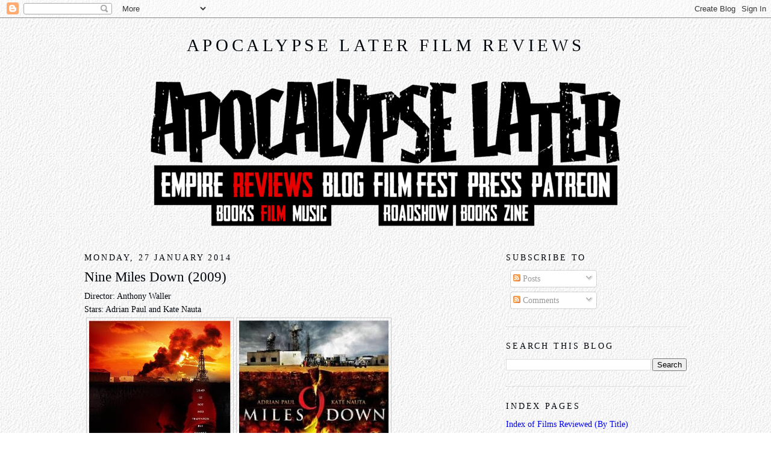

--- FILE ---
content_type: text/html; charset=UTF-8
request_url: https://www.apocalypselaterfilm.com/b/stats?style=BLACK_TRANSPARENT&timeRange=ALL_TIME&token=APq4FmCpSuPwzAKM0i-Wp6pih_vP5h46BRsCFekl39EyBKYHyHm2qHmaHy54RIY_5-P5pasRsqHWWLGWPQl4c6i3pkfOQjtPNg
body_size: 42
content:
{"total":7598565,"sparklineOptions":{"backgroundColor":{"fillOpacity":0.1,"fill":"#000000"},"series":[{"areaOpacity":0.3,"color":"#202020"}]},"sparklineData":[[0,33],[1,18],[2,13],[3,16],[4,22],[5,32],[6,18],[7,37],[8,18],[9,17],[10,23],[11,17],[12,20],[13,23],[14,20],[15,25],[16,38],[17,49],[18,34],[19,30],[20,25],[21,40],[22,29],[23,32],[24,31],[25,100],[26,51],[27,32],[28,80],[29,39]],"nextTickMs":14457}